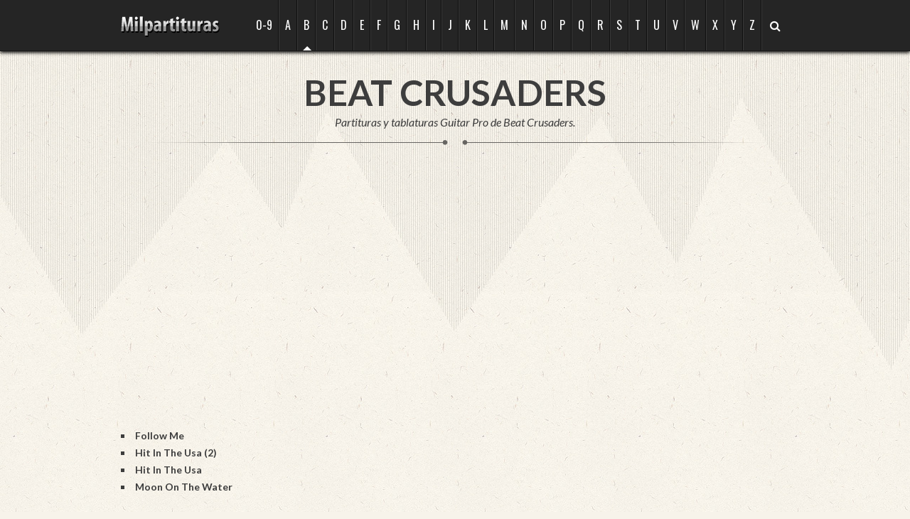

--- FILE ---
content_type: text/html
request_url: https://milpartituras.com/artist/Beat+Crusaders/B/605/0
body_size: 3260
content:
<!doctype html>
<!--[if IE 7 ]>    <html lang="en-gb" class="isie ie7 oldie no-js"> <![endif]-->
<!--[if IE 8 ]>    <html lang="en-gb" class="isie ie8 oldie no-js"> <![endif]-->
<!--[if IE 9 ]>    <html lang="en-gb" class="isie ie9 no-js"> <![endif]-->
<!--[if (gt IE 9)|!(IE)]><!--> <html lang="en-gb" class="no-js"> <!--<![endif]-->

<head>
    <meta http-equiv="Content-Type" content="text/html; charset=windows-1252" />
    <meta name="viewport" content="width=device-width, initial-scale=1, maximum-scale=1">

    <title>Partituras y Tablaturas de Beat Crusaders para Guitar Pro pag 0</title>

    <meta name="verify-v1" content="QfDkCUpIRTKISfcAQM9vIiYU6vpuHf9IRdTnb941NZI=" />
    <meta name="description" content="Todas las partituras y tablaturas de Beat Crusaders para Guitar Pro en descarga directa gratis. pag 0" />
    <meta name="keywords" content="Beat Crusaders, partituras, partituras.com, tablaturas, guitar pro, rock, metal, partituras guitar pro, tablaturas guitar pro, partituras tablaturas, partituras y tablaturas" />

    <!--[if lt IE 9]>
<script src="https://html5shim.googlecode.com/svn/trunk/html5.js"></script>
<![endif]-->

<!-- **Favicon** -->
<link href="/images/icono.jpg" rel="shortcut icon" type="image/x-icon" />

<!-- **CSS - stylesheets** -->
<link id="skin-css" href="/skins/blue.css" rel="stylesheet" media="all" />
<link id="default-css" href="/style.css" rel="stylesheet" media="all" />
<link id="responsive-css" href="/responsive.css" rel="stylesheet" media="all" />

<!-- **Font Awesome** -->
<link rel="stylesheet" href="/css/bootstrap.min.css">
<link rel="stylesheet" href="/css/font-awesome.min.css">
<!--[if IE 7]>
<link rel="stylesheet" href="/css/font-awesome-ie7.min.css">
<![endif]-->

<!-- **Google - Fonts** -->
<link href='https://fonts.googleapis.com/css?family=Oswald' rel='stylesheet' type='text/css'>
<link href='https://fonts.googleapis.com/css?family=Lato:400,400italic,700,700italic' rel='stylesheet' type='text/css'>    <!-- Global site tag (gtag.js) - Google Analytics -->
<script async src="https://www.googletagmanager.com/gtag/js?id=UA-10110385-1"></script>
<script>
  window.dataLayer = window.dataLayer || [];
  function gtag(){dataLayer.push(arguments);}
  gtag('js', new Date());

  gtag('config', 'UA-10110385-1');
</script>
</head>

<body>

<!-- **Header** -->
<header id="header">
    <div class="container">

        <!-- **Logo** -->
        <div id="logo">
            <a href="/" title="Milpartituras"> <img src="/images/logo.png" alt="logo" title="Milpartituras Logo" /> </a>
        </div><!-- **Logo - End** -->

        <!-- **Navigation** -->
        <!-- **Navigation - End** -->
        <nav id="main-nav">
            <ul>
                                    <li class=""> <a href="/artists/0-9/0" title="Grupos que empiezan por la letra 0-9">0-9</a> <span> </span> </li>
                                    <li class=""> <a href="/artists/A/0" title="Grupos que empiezan por la letra A">A</a> <span> </span> </li>
                                    <li class="current_page_item"> <a href="/artists/B/0" title="Grupos que empiezan por la letra B">B</a> <span> </span> </li>
                                    <li class=""> <a href="/artists/C/0" title="Grupos que empiezan por la letra C">C</a> <span> </span> </li>
                                    <li class=""> <a href="/artists/D/0" title="Grupos que empiezan por la letra D">D</a> <span> </span> </li>
                                    <li class=""> <a href="/artists/E/0" title="Grupos que empiezan por la letra E">E</a> <span> </span> </li>
                                    <li class=""> <a href="/artists/F/0" title="Grupos que empiezan por la letra F">F</a> <span> </span> </li>
                                    <li class=""> <a href="/artists/G/0" title="Grupos que empiezan por la letra G">G</a> <span> </span> </li>
                                    <li class=""> <a href="/artists/H/0" title="Grupos que empiezan por la letra H">H</a> <span> </span> </li>
                                    <li class=""> <a href="/artists/I/0" title="Grupos que empiezan por la letra I">I</a> <span> </span> </li>
                                    <li class=""> <a href="/artists/J/0" title="Grupos que empiezan por la letra J">J</a> <span> </span> </li>
                                    <li class=""> <a href="/artists/K/0" title="Grupos que empiezan por la letra K">K</a> <span> </span> </li>
                                    <li class=""> <a href="/artists/L/0" title="Grupos que empiezan por la letra L">L</a> <span> </span> </li>
                                    <li class=""> <a href="/artists/M/0" title="Grupos que empiezan por la letra M">M</a> <span> </span> </li>
                                    <li class=""> <a href="/artists/N/0" title="Grupos que empiezan por la letra N">N</a> <span> </span> </li>
                                    <li class=""> <a href="/artists/O/0" title="Grupos que empiezan por la letra O">O</a> <span> </span> </li>
                                    <li class=""> <a href="/artists/P/0" title="Grupos que empiezan por la letra P">P</a> <span> </span> </li>
                                    <li class=""> <a href="/artists/Q/0" title="Grupos que empiezan por la letra Q">Q</a> <span> </span> </li>
                                    <li class=""> <a href="/artists/R/0" title="Grupos que empiezan por la letra R">R</a> <span> </span> </li>
                                    <li class=""> <a href="/artists/S/0" title="Grupos que empiezan por la letra S">S</a> <span> </span> </li>
                                    <li class=""> <a href="/artists/T/0" title="Grupos que empiezan por la letra T">T</a> <span> </span> </li>
                                    <li class=""> <a href="/artists/U/0" title="Grupos que empiezan por la letra U">U</a> <span> </span> </li>
                                    <li class=""> <a href="/artists/V/0" title="Grupos que empiezan por la letra V">V</a> <span> </span> </li>
                                    <li class=""> <a href="/artists/W/0" title="Grupos que empiezan por la letra W">W</a> <span> </span> </li>
                                    <li class=""> <a href="/artists/X/0" title="Grupos que empiezan por la letra X">X</a> <span> </span> </li>
                                    <li class=""> <a href="/artists/Y/0" title="Grupos que empiezan por la letra Y">Y</a> <span> </span> </li>
                                    <li class=""> <a href="/artists/Z/0" title="Grupos que empiezan por la letra Z">Z</a> <span> </span> </li>
                                <li class=""> <a href="/search" title="Buscador"><i class="icon-search"></i></a> <span> </span> </li>

            </ul>
        </nav> <!-- **Navigation - End** -->
    </div>


        <script async src="https://fundingchoicesmessages.google.com/i/pub-6465773619350376?ers=1" nonce="-3GdTOVbrd0kVdRUvyXPRg"></script><script nonce="-3GdTOVbrd0kVdRUvyXPRg">(function() {function signalGooglefcPresent() {if (!window.frames['googlefcPresent']) {if (document.body) {const iframe = document.createElement('iframe'); iframe.style = 'width: 0; height: 0; border: none; z-index: -1000; left: -1000px; top: -1000px;'; iframe.style.display = 'none'; iframe.name = 'googlefcPresent'; document.body.appendChild(iframe);} else {setTimeout(signalGooglefcPresent, 0);}}}signalGooglefcPresent();})();</script>

</header><!-- **Header - End** -->
<!-- **Main Section** -->
<div id="main">

   
   
   
    <!-- **Services Content** -->
	<article id="services" class="content"> 
    	<div class="pattern">   
        	<!-- **Container** -->
            <div class="container">     
            
                <header class="main-title">
                    <h1> Beat Crusaders </h1>
                    <h6> Partituras y tablaturas Guitar Pro de Beat Crusaders. </h6>
                </header>






                <div class="hr-invisible"> </div>

                <div class="publi-horizontal">
                                        <script async src="https://pagead2.googlesyndication.com/pagead/js/adsbygoogle.js?client=ca-pub-6465773619350376"
                         crossorigin="anonymous"></script>
                    <!-- MP - Horizontal Mismo Fondo -->
                    <ins class="adsbygoogle"
                         style="display:block"
                         data-ad-client="ca-pub-6465773619350376"
                         data-ad-slot="8805217647"
                         data-ad-format="auto"></ins>
                    <script>
                         (adsbygoogle = window.adsbygoogle || []).push({});
                    </script>
                                    </div>

                <div class="hr-invisible"> </div>



                <div class="column one-half list-groups">
                    <ul>
                        
                            <li><a href="/partituras/B/Beat%20Crusaders/Beat%20Crusaders%20-%20Follow%20Me.gp4" download>Follow Me</a></li>
                        
                            <li><a href="/partituras/B/Beat%20Crusaders/Beat%20Crusaders%20-%20Hit%20In%20The%20Usa%20%282%29.gp4" download>Hit In The Usa (2)</a></li>
                        
                            <li><a href="/partituras/B/Beat%20Crusaders/Beat%20Crusaders%20-%20Hit%20In%20The%20Usa.gp4" download>Hit In The Usa</a></li>
                        
                            <li><a href="/partituras/B/Beat%20Crusaders/Beat%20Crusaders%20-%20Moon%20On%20The%20Water.gp4" download>Moon On The Water</a></li>
                                            </ul>
                </div>


                <div class="hr-invisible"> </div>

                <div class="publi-horizontal">
                                        <script async src="https://pagead2.googlesyndication.com/pagead/js/adsbygoogle.js?client=ca-pub-6465773619350376"
                         crossorigin="anonymous"></script>
                    <!-- MP - Horizontal Mismo Fondo -->
                    <ins class="adsbygoogle"
                         style="display:block"
                         data-ad-client="ca-pub-6465773619350376"
                         data-ad-slot="8805217647"
                         data-ad-format="auto"></ins>
                    <script>
                         (adsbygoogle = window.adsbygoogle || []).push({});
                    </script>
                                    </div>

                <div class="hr-invisible"> </div>



                            
            </div><!-- **Container - End** -->
        </div>
    </article><!-- **Services Content - End** -->
    

    
 <!-- **Contact Content** -->
<article id="contact" class="content dark-bg">
    <div class="pattern">
        <!-- **Container** -->
        <div class="container">

            <div class="column one-half">
                <!-- <div id="map"> </div> -->
                <div class="hr-invisible"></div>
                <div class="contact-info">
                    <h4> Contact Info </h4>
                    <ul>
                        <li> Para cualquier duda, aclaraci&oacute;n o sugerencia, por favor, contacte:</li>
                        <li><strong>Email:</strong> <a href="mailto:postmaster@milpartituras.com" title="email contacto">postmaster@milpartituras.com </a></li>
                        <li>Si quiere <strong><a href="/enviarPartitura.php" title="Enviar partituras">enviar partituras</a></strong> puede hacerlo desde aqu&iacute;</li>
                    </ul>
                </div>


            </div>

            <div class="column one-half last bloque-compartir">
                <a id="boton_compartir_facebook" class="addthis_button_facebook_like"></a>
                <div id="boton_compartir_google">
                    <div class="g-plusone"></div>
                </div>
            </div>

            <div class="clear"></div>


        </div>
        <!-- **Container - End** -->
    </div>
</article><!-- **Contact Content - End** -->

<!-- **Footer** -->
<footer id="footer">
    <div class="container">

        <div id="banderas">
            <!-- 
            <a href="#"><img alt="EspaÃ±ol" src="/images/spain.png"></a>
            <a href="http://tabsandscores.com"><img alt="Ingles" src="/images/usa.png"></a>
            <a href="http://tabsandscores.com"><img alt="Ingles" src="/images/uk.png"></a>
            -->
        </div>
        <p class="copyright">Since 2009. Copyright &copy; 2026 Milpartituras. All rights reserved. </p>
        <p class="copyright"> <a href="/privacy.html" target="_blank"> Pol&iacute;tica de privacidad.</a></p>
        <div class="social-share">
            <a href="http://www.facebook.com/sharer.php?u=milpartituras.com&amp;t=Milpartituras" title="Facebook Milpartituras" class="facebook" onclick="window.open(this.href, 'fbmp','left=60,top=60,width=400,height=400,toolbar=1,resizable=1'); return false;"> </a>
            <a href="http://twitter.com/share?url=milpartituras.com&amp;text=Milpartituras" title="Twitter Milpartituras" class="twitter" onclick="window.open(this.href, 'fbmp','left=60,top=60,width=400,height=400,toolbar=1,resizable=1'); return false;"> </a>
        </div>
    </div>






</footer><!-- **Footer - End** -->

</div><!-- **Main Section** -->

<!-- **jQuery** -->
<script src="/js/modernizr-2.6.2.min.js"></script>
<script src="/js/jquery.js"></script>

<script src="/js/jquery.easing.1.2.js"></script>
<script src="/js/jquery.visualNav.js"></script>

<script src="/js/isotope.js"></script>

<script src="/js/jquery.mobilemenu.js"></script>
<script src="/js/core-custom.js"></script>

<!-- fire plugin onDocumentReady -->
<script>

    function scrollTo(target) {
        var myArray = target.split('#');
        var targetPosition = jQuery('#' + myArray[1]).offset().top;
        jQuery('html,body').animate({ scrollTop: targetPosition}, 'slow');
    }
</script>

</body>
</html>


--- FILE ---
content_type: text/html; charset=utf-8
request_url: https://www.google.com/recaptcha/api2/aframe
body_size: 270
content:
<!DOCTYPE HTML><html><head><meta http-equiv="content-type" content="text/html; charset=UTF-8"></head><body><script nonce="ROCSuNbxBQAR-zMwM7UJPw">/** Anti-fraud and anti-abuse applications only. See google.com/recaptcha */ try{var clients={'sodar':'https://pagead2.googlesyndication.com/pagead/sodar?'};window.addEventListener("message",function(a){try{if(a.source===window.parent){var b=JSON.parse(a.data);var c=clients[b['id']];if(c){var d=document.createElement('img');d.src=c+b['params']+'&rc='+(localStorage.getItem("rc::a")?sessionStorage.getItem("rc::b"):"");window.document.body.appendChild(d);sessionStorage.setItem("rc::e",parseInt(sessionStorage.getItem("rc::e")||0)+1);localStorage.setItem("rc::h",'1769707453589');}}}catch(b){}});window.parent.postMessage("_grecaptcha_ready", "*");}catch(b){}</script></body></html>

--- FILE ---
content_type: text/css
request_url: https://milpartituras.com/style.css
body_size: 10588
content:
@charset "utf-8";
/* CSS Document */

@import "/css/reset.css";


    div.publi-horizontal {
        display: inline-block;
        width: 728px;
        min-height:90px;
    }

    .list-groups a { font-weight:bold; font-size:14px; color:#3d3d3d; }
    .list-groups a:hover { color:#e96666;}

    div#boton_compartir_google { margin-top:5px; }
    div.bloque-compartir {    float: right;
        position: relative;
        top: 188px;
        width: 122px}

    div#banderas {
        display: inline;
        float: left;
        margin-right: 28px;}

/*----*****---- << General >> ----*****----*/
	
	body { font-weight:normal; font-size:14px; background:#f7f3ea url(images/light-bg.jpg) repeat; color:#3d3d3d; }

	/*----*****---- << Fonts >> ----*****----*/
	
	#main-nav ul li a, .mobile-menu { font-family:'Oswald', monospace; }	
	body, h1, h2, h3, h4, h5, h6, input[type=text], input[type=password], input.text, textarea, input[type=submit] { font-family:'Lato', sans-serif; }	
	
	/*----*****---- << Headings >> ----*****----*/
	
	h1, h2, h3, h4, h5, h6 { color:#3d3d3d; font-weight:bold; }	
	h1 a, h2 a, h3 a, h4 a, h5 a, h6 a { color:#3d3d3d; }
	h1 a:hover, h2 a:hover, h3 a:hover, h4 a:hover, h5 a:hover, h6 a:hover { color:#e96666; }
	
	h1{ font-size:50px; line-height:normal; margin-bottom:15px; text-transform:uppercase; }
	h2{ font-size:40px; line-height:normal; margin-bottom:15px; text-transform:uppercase; }
	h3{ font-size:30px; line-height:normal; margin-bottom:15px; }
	h4{ font-size:25px; line-height:24px; margin-bottom:15px; text-transform:uppercase;  }
	h5{ font-size:20px; line-height:24px; margin-bottom:10px; }
	h6{ font-size:16px; line-height:24px; margin-bottom:10px; font-weight:normal;  }
	
	.main-title h1, .main-title h2, .sub-title h1, .sub-title h2 { margin-bottom:0px; font-size:50px; }
	h1.artists-letter { margin-bottom:0px; font-size:18px; font-style:italic; font-weight:normal; text-transform:none;}
	.main-title { text-align:center; width:100%; padding-bottom:10px; margin-bottom:40px; margin-top:50px; float:left; clear:both; background:url(images/title-border.png) center bottom no-repeat; }
	.main-title h6, .sub-title h6 { font-style:italic; }
	.content.dark-bg .main-title { background:url(images/title-border-light.png) center bottom no-repeat; }
	
	#home h1, #home h2, #home h3, #home h4, #home h5, #home h6 { color:#f8f3e9; }
	#home .main-title { padding-bottom:30px; margin-bottom:60px; }
	
	.sub-title { width:100%; padding-bottom:10px; margin-bottom:20px; margin-top:50px; float:left; clear:both; }
		
	.content.dark-bg h1, .content.dark-bg h2, .content.dark-bg h3, .content.dark-bg h4, .content.dark-bg h5, .content.dark-bg h6, .content.dark-bg h1 a, .content.dark-bg h2 a, .content.dark-bg h3 a, .content.dark-bg h4 a, .content.dark-bg h5 a, .content.dark-bg h6 a { color:#f1ead7; }
	
	.content.dark-bg h1 a:hover, .content.dark-bg h2 a:hover, .content.dark-bg h3 a:hover, .content.dark-bg h4 a:hover, .content.dark-bg h5 a:hover, .content.dark-bg h6 a:hover { color:#e96666; }
	
	/*----*****---- << Sprite icons background >> ----*****----*/
	
	.bordered-box-content .icon span, .social-share a, blockquote span { background:url(images/icons-sprite.png) no-repeat; }
	
	/*----*****---- << Social Share >> ----*****----*/
	
	.social-share { clear:both; margin:5px 0px 0px; width:100%; }
	.social-share a { position:relative; z-index:10; width:29px; height:29px; display:inline-block; *display:inline; zoom:1; margin:0px 5px; -webkit-transition:all 200ms linear; -moz-transition:all 200ms linear; -o-transition:all 200ms linear; -ms-transition:all 300ms linear; transition:all 200ms linear; }	
	
	.social-share a.facebook, .social-share.grey a.facebook:hover { background-position:-326px -419px; }
	.social-share a.facebook:hover, .social-share.grey a.facebook { background-position:-326px -379px; }
	
	.social-share a.youtube, .social-share.grey a.youtube:hover { background-position:-144px -419px; }
	.social-share a.youtube:hover, .social-share.grey a.youtube { background-position:-144px -379px; }
	
	.social-share a.google, .social-share.grey a.google:hover { background-position:-235px -419px; }
	.social-share a.google:hover, .social-share.grey a.google { background-position:-235px -379px; }
	
	.social-share a.twitter, .social-share.grey a.twitter:hover { background-position:-265px -419px; }
	.social-share a.twitter:hover, .social-share.grey a.twitter { background-position:-265px -379px; }
	
	.social-share a.rss, .social-share.grey a.rss:hover { background-position:-21px -419px; }
	.social-share a.rss:hover, .social-share.grey a.rss { background-position:-21px -379px; }
	
	.social-share a.twitter-bird, .social-share.grey a.twitter-bird:hover { background-position:-52px -419px; }
	.social-share a.twitter-bird:hover, .social-share.grey a.twitter-bird { background-position:-52px -379px; }
	
	.social-share a.dribble, .social-share.grey a.dribble:hover { background-position:-83px -419px; }
	.social-share a.dribble:hover, .social-share.grey a.dribble { background-position:-83px -379px; }
	
	.social-share a.digg, .social-share.grey a.digg:hover { background-position:-114px -419px; }
	.social-share a.digg:hover, .social-share.grey a.digg { background-position:-114px -379px; }
	
	.social-share a.vimeo, .social-share.grey a.vimeo:hover { background-position:-175px -419px; }
	.social-share a.vimeo:hover, .social-share.grey a.vimeo { background-position:-175px -379px; }
	
	.social-share a.deviantart, .social-share.grey a.deviantart:hover { background-position:-205px -419px; }
	.social-share a.deviantart:hover, .social-share.grey a.deviantart { background-position:-205px -379px; }
	
	.social-share a.picasa, .social-share.grey a.picasa:hover { background-position:-295px -419px; }
	.social-share a.picasa:hover, .social-share.grey a.picasa { background-position:-295px -379px; }
	
	.social-share a.skype, .social-share.grey a.skype:hover { background-position:-357px -419px; }
	.social-share a.skype:hover, .social-share.grey a.skype { background-position:-357px -379px; }
	
	css3-container { z-index:0 !important; }
	.rounded-icon span, blockquote span, .hr, .widget.widget_recent_entries .entry-metadata, .bordered-box-content span.border, .about-detail .rounded-image img, .testimonial-wrapper .rounded-image img, .testimonial-wrapper .rounded-image span, .testimonial-content, .team-wrapper .rounded-image img, .team-wrapper .rounded-image span, .single-entry .entry-thumb img, ul.commentlist li .comment-author img, ul.commentlist li .comment-content, h5.toggle-accordion, #tiptip_content, ul.tabs-frame li a, .blog-entry .entry-thumb-meta .entry-thumb img, .blog-entry .entry-thumb-meta, .portfolio-image .image-overlay a, .portfolio-single-image { behavior:url(PIE.htc); position:relative; z-index:1; }
	
	.portfolio .portfolio-image, .portfolio .portfolio-image img { behavior:url(PIE.htc); position:relative\0/; z-index:1\0/; }
	
	/*----*****---- << Text Elements >> ----*****----*/
	
	a{ color:#e96666; text-decoration:none; -webkit-transition:all 300ms linear; -moz-transition:all 300ms linear; -o-transition:all 300ms linear; -ms-transition:all 300ms linear; transition:all 300ms linear; }
	a:hover { color:#3d3d3d; }
	.content.dark-bg a:hover { color:#f1ead7; }
	a img{ border:none; }
	
	strong{ font-weight: bold; }
	em{ font-style: italic; }
	
	address { display:block; margin:10px 0px 20px; }
	abbr {  border-bottom:1px dotted #676562; cursor:help; }
	ins { background:#FFF9C0; }
	sub, sup { font-size:75%; line-height:0; position:relative; vertical-align:baseline; }
	sub { bottom: -3px; }
	sup { bottom: -3px; }	
	
	p { line-height:20px; margin-bottom:10px; }	
	ul, ol, pre, code{ margin-bottom:20px; }
	
	ul{ list-style-type:square; list-style-position:inside; }
	ul li { padding-bottom:10px; }
	ul li ul { list-style-type:disc; padding-left:20px; margin:10px 0px 0px; }
	ul ul ul { margin-bottom:0px; list-style-type:circle; }
	
	ol{ list-style-type:decimal; list-style-position:outside; padding-left:20px; padding-top:10px; }
	ol li { padding-bottom:10px; }
	ol li ol { margin-bottom:0px; list-style-type:lower-alpha; }
	ol ol ol { margin-bottom:0px; list-style-type:lower-roman; }	
	
	blockquote{ line-height:22px; font-style:italic; font-size:16px; padding:3px 0px 0px 0px; margin:10px 0px 30px; float:left; }
	blockquote span { background-color:#e6e2d6; background-position:-354px -234px; width:70px; height:70px; float:left; margin:0px 10px 0px 0px; border-radius:70px; }
	.content.dark-bg blockquote span { background-color:#393439; background-position:-354px -304px; }
	blockquote p { margin-bottom:0px; }
	
	blockquote.alignleft { margin-right:20px; text-align:left; width:30%; float:left; }
	blockquote.alignright { margin-left:20px; text-align:left; width:30%; float:right; }
	blockquote.aligncenter { width:100%; text-align:center; }
	
	pre, code{ border-left:3px solid #312f35; background-color:#E8E8E8; display:block; padding:10px; font-size:11px; font-family: monospace; width:96.5%; overflow:auto; }
	
	hr{ background-color:#c4c4c4; color:#efefef; border:none; height:1px; margin:30px 0; }
	
	/* due to IE <HR> margin bugs I had to made classed and apply them to div to achieve the effect of a <HR> */
	
	.hr{ background:#e6e2d6; height:7px; width:100%; clear:both; display:block; float:left; margin:50px 0px; position:relative; z-index:1; border-radius:5px; }
	.hr-invisible { float:left; width:100%; margin:20px 0px; display:block; clear:both; }
	.hr-invisible-small { float:left; width:100%; margin:10px 0px; display:block; clear:both; }
	
	.clear { float:none; clear:both; margin:0px; padding:0px; }
	.float-right { float:right; }
	.float-left { float:left; }
	.center { width:100%; text-align:center; }
	.hidden { display:none;}
	
	.post-edit-link { background:#e5e5e5; color:#5a5a5a; float:right; clear:both; margin:20px 0px 0px; line-height:24px; padding:0px 10px; font-size:12px; }
	.post-edit-link:hover { background:#4C4C4C; color:#ffffff; text-shadow:0px 1px 0px #0e4b6e; }	
	
	/*----*****---- << Tables >> ----*****----*/
	
	table{ border-collapse:separate; border-spacing:0; border-top-width:5px; margin-bottom:20px; width:100%; clear:both; border:1px solid #cfcfcf; border-right:0px;  }
	th{ background:url(images/table-head-bg.jpg) repeat-x; border-bottom:1px solid #cfcfcf; border-right:1px solid #d7d7d7; color:#5a5a5a; padding:10px 15px; font-size:12px; line-height:normal; font-weight:normal; text-transform:uppercase; text-align:center; }
	td{ border-right:1px solid #d7d7d7; background:#f3f3f3; color:#5a5a5a; font-size:12px; line-height:normal; text-align:center; padding:13px 15px; }
	tbody tr:nth-child(2n+1) td{ background:#f8f8f8; }
	
	/*----*****---- << Definition Lists >> ----*****----*/
	
	dl { margin:0px 20px; }
	dl.gallery-item { margin:0px; }
	.gallery-caption { margin-bottom:10px; }
	.gallery-item img { border:2px solid #617b00 !important; }
	dt { font-weight:bold; font-size:14px; margin-bottom:10px; }
	dd { margin-bottom:20px; line-height:20px; }	
		
	/*----*****---- << Buttons >> ----*****----*/
	
	.button { line-height:normal; display:inline-block !important; *display:inline; zoom:1; margin:10px 0px 0px; cursor:pointer; font-weight:bold; font-size:14px; text-transform:uppercase; }
	.button:hover { opacity:0.8; filter:alpha(opacity=80); }
	
	.button.medium { padding:16px 20px; }
	.button.small { padding:11px 20px; }
	
	.button.blue { background:#2b6375; color:#ffffff; }
	.button.yellow { background:#ffc956; color:#3d3d3d; }
	.button.pink { background:#c34258; color:#ffffff; }
	.button.green { background:#61a760; color:#ffffff; }
	.button.violet { background:#343b67; color:#ffffff; }
	.button.mustard { background:#a38036; color:#ffffff; }
	.button.turquoise { background:#42c2a2; color:#ffffff; }
	
	.medium-buttons .button { margin-bottom:10px; margin-right:20px; }
	.small-buttons .button { margin-right:7px; }	
	
	input.button, input[type="submit"], input[type="button"] { overflow: visible; /* remove padding from left/right */ width:auto !important; }

	/*----*****---- << Forms >> ----*****----*/
	
	label{ font-size:14px; color:#2e2a2b; font-weight:bold; font-size:14px; }
	.content.dark-bg label { color:#f1ead7; }
	label span{ color:#b2af9c; }
	.content.dark-bg label span{ color:#747373; }

	fieldset{ border:1px solid #efefef; padding:15px; margin:0 0 20px 0; }
	legend{ font-weight: bold; }
	
	input[type=text], input[type=email], input[type=password], textarea{ background:#dedcce; border:1px solid #b2af9c; color:#3d3d3d; padding:15px 10px; display:block; font-size:14px; margin:10px 0 10px; }
	input[type=text]:focus, input[type=email]:focus, input[type=password]:focus, input.text:focus, textarea:focus{ border-color:#4e4a30; }
	input[type=text], input[type=email], input[type=password], input.text, textarea { width:95%; }
	textarea { height:190px; overflow:auto; }
	select{ background:#dedcce; border:1px solid #b2af9c; padding:10px; margin:10px 0 10px; display:block; }
	
	.content.dark-bg input[type=text], .content.dark-bg input[type=password], .content.dark-bg textarea, .content.dark-bg select, .content.dark-bg input[type=email] { background:#dedcce; border:1px solid #252525; }
	
	input[type=submit] { background:#ffc956; border:none; color:#3d3d3d; text-transform:uppercase; font-weight:bold; margin:10px 0px 0px; font-size:14px; padding:14px 20px 15px; float:right; cursor:pointer; -webkit-transition:all 300ms linear; -moz-transition:all 300ms linear; -o-transition:all 300ms linear; -ms-transition:all 300ms linear; transition:all 300ms linear; }	
	input[type=submit]:hover { background:#e96666; color:#262626; }
	
	input[type=text], input[type=email], input[type=password], input.text, textarea, select{ }
	
	/*----*****---- << Images >> ----*****----*/
	
	.content img { max-width:100%; }
	
	.post-content input[type="submit"] { float:none; }
	
	.wp-caption { background:#ffffff; border:1px solid #dddddd; margin-bottom:10px; margin-top:10px; max-width:96%; padding:5px 7px 7px 5px; }
	.wp-caption img { display:block; margin: 0 auto; padding:6px; max-width:98%; }
	.wp-caption .wp-caption-text { text-align:center; padding-top:0px; margin:0px; }
	
	img.size-auto, img.size-large, img.size-full, img.size-medium { max-width:99.6%; height: auto; }
	.alignleft, img.alignleft { display: inline; float: left; margin-right: 20px; }
	.alignright, img.alignright { display: inline; float: right; margin-left: 20px; }
	.aligncenter, img.aligncenter { clear: both; display: block; margin-left: auto; margin-right: auto; text-align:center; }
	.alignleft, .alignright, .aligncenter, .alignnone, img.alignleft, img.alignright, img.aligncenter { margin-bottom:20px; }
	
	/*----*****---- << Columns >> ----*****----*/
	
	.column { margin:0px 2% 0px 0px; float:left; min-height:1px; position:relative; }
	.column.last { margin-right:0px; }	
	
	.one-column { width:100%; }
	.column.one-column { margin-right:0px; }
	
	.one-fourth { width:23.4%; }
	.one-half { width:48.9%; }
	.one-third { width:31.9%; }
	.three-fourth { width:74.5%; }	
	.two-third { width:65.8%; }
	
	.one-fifth { width:18.3%; }
	.four-fifth { width:79.6%; }
	.three-fifth { width:59.2%; }
	.two-fifth { width:38.8%; }
	
	.one-sixth { width:15%; }
	.two-sixth { width:30%; }
	.three-sixth { width:45%; }
	.four-sixth { width:60%; }
	.five-sixth { width:75%; }		
	
	.one-half img, .one-third img, .one-fourth img, .three-fourth img, .two-third img { max-width:100%; height:auto; }
	
	.one-half iframe, .one-third iframe, .one-fourth iframe, .three-fourth iframe, .two-third iframe, iframe { max-width:100%; }
	embed, iframe, object, video { max-width:100%; }
	
	/*----*****---- << Lists >> ----*****----*/
	
	ul.fancy-list { list-style-type:none; list-style-position:outside; }
	ul.fancy-list li { display:block; position:relative; padding-left:15px; }
	ul.fancy-list li ul { padding-left:0px; }
	
	ul.fancy-list.arrow li .icon-angle-right { color:#747474; margin-left:-6px; }
	ul.fancy-list.arrow li:before { content:"\f105"; font-family:FontAwesome; font-style:normal; color:#747474; font-weight:normal; text-decoration:inherit; font-size:14px; position:absolute; top:1px; left:0px; }
	
	/*----*****---- << Widgets >> ----*****----*/
	
	.widget { float:left; width:100%; padding:0px 0px 30px; margin:0px; }
	.widget h3.widgettitle { font-size:25px; padding-bottom:10px; }
	
	.widget ul { float:left; width:100%; margin:0px; padding:0px; list-style-type:square; list-style-position:inside; }
	.widget ul li { float:left; clear:both; width:100%; color:#5d5d5b; font-size:16px; padding-bottom:13px; -webkit-transition:all 300ms linear; -moz-transition:all 300ms linear; -o-transition:all 300ms linear; -ms-transition:all 300ms linear; transition:all 300ms linear; }
	.widget ul li a { color:#3d3d3d; }
	.widget ul li a:hover, .widget ul li:hover, .widget_categories ul li a:hover { color:#890000; }
	
	.widget ul ul { margin-top:10px; margin-left:20px; }
	.widget ul ul li { width:90%; }
	
	.widget_categories ul { margin-top:-12px; }
	.widget_categories ul li { position:relative; float:none; display:block; background:url(images/blog-splitter.png) bottom repeat-x; margin:0px 0px 10px; padding:0px; margin:0px; }
	.widget_categories ul li a { padding-right:15px; padding:12px 0px; display:block; }
	.widget_categories ul li a span { position:absolute; right:10px; }
	
	.widget form { margin:15px 0px 0px; float:left; clear:both; width:100%; }
	.widget input[type="text"] { width:90.5%; }
	
	.widget.tweetbox ul.tweet_list { list-style-type:none; }
	.widget.tweetbox ul.tweet_list li { font-size:14px; line-height:20px; }
	.widget.tweetbox ul.tweet_list li a { color:#890000; }
	.widget.tweetbox ul.tweet_list li:hover, .widget.widget_recent_entries ul li:hover, .widget.tweetbox ul.tweet_list li a:hover { color:#3d3d3d; }
	
	.widget.widget_recent_entries ul { list-style-type:none; }
	.widget.widget_recent_entries h4 { font-size:18px; line-height:22px; font-weight:bold; text-transform:none; }
	.widget.widget_recent_entries ul li { padding-bottom:25px; }
	.widget.widget_recent_entries .entry-metadata { background:#393439; float:left; width:96%; padding:5px; margin:0px 0px 10px; border-radius:5px; }
	.widget.widget_recent_entries .entry-metadata .author { padding:0px; margin:0px 15px 0px 0px; float:left; }
	.ie7 .widget.widget_recent_entries .entry-metadata .author { margin-right:8px; }
	.widget.widget_recent_entries .entry-metadata .tags { padding:0px; float:left; }
	.widget.widget_recent_entries .entry-metadata .author, .widget.widget_recent_entries .entry-metadata .tags a { font-weight:bold; font-size:12px; line-height:15px; color:#e96666; display:inline-block; *display:inline; zoom:1; }
	.widget.widget_recent_entries .entry-metadata .tags a:hover { color:#f1ead7; }
	.widget.widget_recent_entries .entry-body { font-size:14px; line-height:20px; padding-bottom:10px; }
	
	.widget.widget_recent_entries .entry-metadata .author .icon-user, .widget.widget_recent_entries .entry-metadata .tags .icon-tag { color:#dedcce; }
	.widget.widget_recent_entries .entry-metadata .tags a { position:relative; top:-2px; }
	
	.widget.widget_recent_entries .entry-meta .comments { padding:0px; color:#3d3d3d; font-size:22px; float:left; margin-right:10px; }
	.widget.widget_recent_entries .entry-meta .comments:hover { color:#B53232; }
	.widget.widget_recent_entries .entry-meta .date { padding:0px; color:#3d3d3d; float:left; }
	.widget.widget_recent_entries .entry-meta .date p { font-size:22px; display:inline-block; *display:inline; zoom:1; margin:0px 3px 0px 0px; }
	.widget.widget_recent_entries .entry-meta .date span { font-size:11px; display:inline-block; *display:inline; zoom:1; text-transform:uppercase; }
	
/*----*****---- << Layout >> ----*****----*/

	/*----*****---- << Container >> ----*****----*/

	.container { width:940px; margin:0 auto; }
	
	/*----*****---- << Header >> ----*****----*/
	
	#header { position:fixed; top:0; left:0; right:0; display:block; width:100%; height:71px; margin:0px; padding:0px; z-index:9999; background:#252525; border-bottom:1px solid #171717; -moz-box-shadow:0px 2px 5px #000000; -webkit-box-shadow:0px 2px 5px #000000; box-shadow:0px 2px 5px #000000; }
    #new-menu { background:#252525; border-bottom:1px solid #171717; -moz-box-shadow:0px 2px 5px #000000; -webkit-box-shadow:0px 2px 5px #000000; box-shadow:0px 2px 5px #000000; }
	#logo { float:left; margin:17px 0px 0px; padding:0px; }
	#logo img { max-height:40px; }

	#main-nav { float:right; margin:0px; padding:0px; height:71px; overflow:hidden; } 
	#main-nav ul { float:left; margin:0px; padding:0px; }
	#main-nav ul li { display:inline; float:left; margin:0px; padding:0px 2px 0px 0px; height:71px; background:url(images/menu-splitter.jpg) right repeat-y; position:relative; }
	#main-nav ul li a { font-size:16px; line-height:71px; padding:0px 8px; margin:0px; float:left; text-transform:uppercase; color:#ffffff; }
	#main-nav ul li:last-child { background:none; }
	#main-nav ul li span { transition: all .3s linear; -moz-transition: all .3s linear; -o-transition: all .3s linear; -webkit-transition: all .3s linear; width:0; height:0; border-left:6px solid transparent; border-right:6px solid transparent; position:absolute; left:0; right:0; text-align:center; bottom:0; margin:0 auto;  }
	#main-nav ul li:hover span { border-bottom:6px solid #e96666; }
	.ie7 #main-nav ul li span { left:40%; }
	#main-nav ul li.current_page_item span { border-bottom:6px solid #ffffff; }	
	#main-nav ul li.current_page_item:hover a { color:#ffffff; }
	#main-nav ul li:hover a { color:#e96666; }
	.adsenseReferenciasGrande { width: 100%; text-align: center;}
    .adsenseReferenciasPequeno { width: 100%; text-align: center; display: none}

	
	/*----*****---- << Responsive Menu >> ----*****----*/
	
	.mobile-menu { display:none; background-color:#393939; color:#ffffff; background-image:url(images/responsive-nav-bg.png); background-position:center right; background-repeat: no-repeat; border:none; border-radius:0px; width:100%; margin:6px 0px 10px; padding-left:5px; -webkit-appearance:none; -moz-appearance:none; appearance:none; cursor:pointer; }
	
	/*----*****---- << Main >> ----*****----*/
	
	#main { float:left; clear:both; width:100%; padding:0px; margin:0px; }
	.content { float:left; width:100%; }
	.content .pattern { float:left; width:100%; clear:both; margin:0px; padding:50px 0px 90px; background:url(images/patterns/pattern1.png) center top repeat-x; }
	
	.content.dark-bg { color:#f1ead7; }
	#primary { width:680px; margin:0px 40px 0px 0px; float:left; padding:0px; }
	#secondary { float:right; margin:0px; padding:0px; width:220px; }
		
		/*----*****---- << Home >> ----*****----*/
		
		#home.content { padding:90px 0px 0px; }		
		#home { margin:-25px 0px 0px; min-height:740px; color:#f7f0e4; position:relative; }
		#home .pattern { width:100%; float:left; min-height:540px; padding:50px 0px 90px; background:url(images/crosslines-pattern.png) repeat !important; }
		
		.home-shadow { position:absolute; width:100%; height:109px; bottom:0px; }
		
		.work-flow { width:100%; margin:0px; padding:0px 57px 0px 0px; overflow:visible; text-align:center; }
		.column.last .work-flow { background:none; padding-right:0px; }	
		.work-flow h5 { color:#ffffff; }
		
		.rounded-icon  { display:inline-block; *display:inline; zoom:1; text-align:center; width:100%; margin-bottom:5px; }
		.rounded-icon span { width:118px; height:118px; max-width:118px; max-height:118px; display:inline-block; *display:inline; zoom:1; background-color:#ffffff; border-radius:118px; -moz-transition:all 1s ease; -webkit-transition:all 1s ease; -o-transition:all 1s ease; transition:all 1s ease; }		
		.rounded-icon span.write-icon { background-position:left top; }
		.rounded-icon span.clock-icon { background-position:-118px top; }
		.rounded-icon span.pen-icon { background-position:-236px top; }
		.rounded-icon span.mail-icon { background-position:-354px top; }		
		
		.rounded-icon span:hover { -moz-transform: scale(1.05) rotate(360deg) translate(0px); -webkit-transform: scale(1.05) rotate(360deg) translate(0px); -o-transform: scale(1.05) rotate(360deg) translate(0px); transform: scale(1.05) rotate(360deg) translate(0px); }
		
		/*----*****---- << Services >> ----*****----*/
		
		.intro-text { text-align:center; width:100%; clear:both; float:left; margin:40px 0px 25px; font-size:125%; }
		.intro-text h5 { text-transform:uppercase; margin-bottom:40px; text-shadow:0px 1px 0px #ffffff; }
		.intro-text h6 { line-height:25px; font-style:italic; text-shadow:0px 1px 0px #ffffff; }
		
		.bordered-box-content { text-align:center; width:100%; float:left; padding:0px; position:relative; -webkit-transition: all 300ms linear; -moz-transition: all 300ms linear; -o-transition: all 300ms linear; -ms-transition: all 300ms linear; transition: all 300ms linear; }
		.box-container { padding:30px 0px 40px; overflow:hidden; }
		
		.bordered-box-content h5 { color:#a39e94; padding:0px 20px; }
		.bordered-box-content p { color:#a39e94; padding:0px 10px; }
		.bordered-box-content .icon { text-align:center; width:100%; margin:0px 0px 15px; padding:0px; min-height:65px; }
		.bordered-box-content .icon span { display:inline-block; *display:inline; zoom:1; }
		
		.bordered-box-content .icon span.help-icon { background-position:-31px -30px; width:58px; height:58px; }
		.bordered-box-content:hover .icon span.help-icon { background-position:-31px -148px; }
		
		.bordered-box-content .icon span.strategy-icon { background-position:-143px -26px; width:65px; height:64px; }
		.bordered-box-content:hover .icon span.strategy-icon { background-position:-143px -144px; }
		
		.bordered-box-content .icon span.chemical-icon { background-position:-277px -25px; width:36px; height:62px; }
		.bordered-box-content:hover .icon span.chemical-icon { background-position:-277px -143px; }
		
		.bordered-box-content span.border { background:#a39e94; height:7px; margin:0px; width:90%; float:left; position:absolute; bottom:-4px; left:10px; border-radius:5px; }
		
		.bordered-box-content:hover { background:#ffffff; }
		.bordered-box-content:hover .icon { -webkit-animation: moveFromTop 400ms ease; -moz-animation: moveFromTop 400ms ease; -ms-animation: moveFromTop 400ms ease; }
		.bordered-box-content:hover span.border { background:#f8cc6e; }
		.bordered-box-content:hover h5, .bordered-box-content:hover p { color:#262626; -webkit-animation: moveFromBottom 500ms ease; -moz-animation: moveFromBottom 500ms ease; -ms-animation: moveFromBottom 500ms ease; }
		@-webkit-keyframes moveFromTop { 
			from { -webkit-transform: translateY(-300%); }
			to { -webkit-transform: translateY(0%); }
		}
		@-moz-keyframes moveFromTop { 
			from { -moz-transform: translateY(-300%); }
			to { -moz-transform: translateY(0%); }
		}
		@-ms-keyframes moveFromTop {
			from { -ms-transform: translateY(-300%); }
			to { -ms-transform: translateY(0%); }
		}
		
		@-webkit-keyframes moveFromBottom {
			from { -webkit-transform: translateY(200%); }
			to { -webkit-transform: translateY(0%); }
		}
		@-moz-keyframes moveFromBottom {
			from { -moz-transform: translateY(200%); }
			to { -moz-transform: translateY(0%); }
		}
		@-ms-keyframes moveFromBottom {
			from { -ms-transform: translateY(200%); }
			to { -ms-transform: translateY(0%); }
		}		
		
		/*----*****---- << About >> ----*****----*/
		
		.rounded-image { width:100%; text-align:center; float:left; clear:both; margin-bottom:10px; position:relative; z-index:1; }
		.rounded-image img { -moz-transition:all 1s ease; -webkit-transition:all 1s ease; -o-transition:all 1s ease; transition:all 1s ease; }
		.rounded-image img:hover { -moz-transform: scale(1.05) rotate(20deg) translate(2px); -webkit-transform: scale(1.05) rotate(20deg) translate(2px); -o-transform: scale(1.05) rotate(20deg) translate(2px); transform: scale(1.05) rotate(20deg) translate(2px); }
		
		.about-detail .rounded-image { overflow:hidden; padding:10px 0px; }
		.about-detail .rounded-image img { max-width:167px; max-height:167px; border-radius:167px; }
		
		.about-detail .social-share { text-align:center; }
		.about-detail .social-share a { margin:0px 9px; width:30px; height:30px; }
		.about-detail .social-share a.facebook { background-position:-249px -294px; }
		.about-detail .social-share a.twitter { background-position:-281px -294px; }
		.about-detail .social-share a.linkedin { background-position:-313px -294px; }
		
		.about-detail .social-share a.facebook:hover { background-position:-249px -259px; }
		.about-detail .social-share a.twitter:hover { background-position:-281px -259px; }
		.about-detail .social-share a.linkedin:hover { background-position:-313px -259px; }		
		
		.about-detail { text-align:center; }
		.about-detail h6 { margin-bottom:0px; font-weight:bold; }
		
		.detail { width:82%; text-align:center; margin:0px; padding:0px 9%; float:left; }
		.detail h6 { font-weight:bold; text-transform:uppercase; margin-bottom:30px; }
		
		.testimonial-wrapper { clear:both; margin:30px 0px 0px; padding:0px; width:100%; float:left; }
		.testimonial-wrapper .rounded-image { float:left; width:110px; }
		.testimonial-wrapper .rounded-image img { max-width:100px; max-height:100px; border-radius:100px; }
		.testimonial-wrapper .rounded-image span { display:inline-block; *display:inline; zoom:1; -moz-transition:all 1s ease; -webkit-transition:all 1s ease; -o-transition:all 1s ease; transition:all 1s ease; width:100px; height:100px; border-radius:100px; }
		.testimonial-wrapper .rounded-image span:hover { border:5px solid #cdc0ad; -moz-transform: scale(1.05) rotate(20deg) translate(2px); -webkit-transform: scale(1.05) rotate(20deg) translate(2px); -o-transform: scale(1.05) rotate(20deg) translate(2px); transform: scale(1.05) rotate(20deg) translate(2px); }
		.testimonial-wrapper .rounded-image img:hover { -moz-transform:none; -webkit-transform:none; -o-transform:none; transform:none; }
		
		.testimonial-content-wrapper { float:left; padding:0px 0px 0px 36px; margin:0px 0px 0px 10px; width:65%; }
		.testimonial-content { padding:25px 20px; float:left; text-align:center; -moz-transition:all 1s ease; -webkit-transition:all 1s ease; -o-transition:all 1s ease; transition:all 1s ease; border-radius:5px; }	
		.testimonial-content:hover { background-position:10% 15%; }	
		.testimonial-content p { font-size:16px; line-height:25px; }
		.testimonial-content .author-name { float:right; font-size:14px; font-style:italic; margin:10px 0px 0px 0px; color:#c1bbae; }
		
		.testimonial-slider-arrows { float:right; clear:both; margin:50px 10px 0px 0px; }
		.testimonial-slider-arrows a { font-size:25px; }
		.testimonial-slider-arrows a:hover { color:#c1bbae; } 
		
		.testimonial-carousel { clear:both; float:left; width:100%; }
		.testimonial-carousel ul#testimonial-carousel { margin:0; padding:0; list-style:none; display:block; clear:both; width:100%; }
		.testimonial-carousel ul#testimonial-carousel li { width:460px; padding:0; margin:0px 10px; display:block; float:left; }
		
		
		/*----*****---- << Team >> ----*****----*/
		
		.team-wrapper { float:left; padding:20px 10px; width:91%; margin:0px; text-align:center; overflow:hidden; -webkit-transition:all 300ms linear;-moz-transition: all 300ms linear; -o-transition: all 300ms linear; -ms-transition:all 300ms linear; transition:all 300ms linear; }
		.team-wrapper .rounded-image img { max-width:166px; max-height:166px; border-radius:166px; }		
		.team-wrapper .rounded-image span { display:inline-block; *display:inline; zoom:1; border:6px solid #312f35; width:166px; height:166px; -webkit-transition:all 300ms linear;-moz-transition: all 300ms linear; -o-transition: all 300ms linear; -ms-transition:all 300ms linear; transition:all 300ms linear; border-radius:166px; }
		
		.team-wrapper .member-name { margin-bottom:20px; width:100%; }
		.team-wrapper h5 { color:#262626; margin:0px; -webkit-transition:all 300ms linear;-moz-transition: all 300ms linear; -o-transition: all 300ms linear; -ms-transition:all 300ms linear; transition:all 300ms linear;  } 
		.team-wrapper h6 { color:#262626; font-style:italic; font-size:14px; }
		.team-wrapper p { color:#a39e94; clear:both; }
		
		.team-wrapper .social-share { margin:15px 0px 20px; width:100%; text-align:center; }
		.team-wrapper .social-share a { margin:0px 5px; width:32px; height:32px; -webkit-transition:none; -moz-transition:none; -o-transition:none; -ms-transition:none; transition:none; }
		.team-wrapper .social-share a.facebook, .team-wrapper .social-share a.facebook:hover { background-position:-127px -258px; }
		.team-wrapper .social-share a.twitter, .team-wrapper .social-share a.twitter:hover { background-position:-161px -258px; }
		.team-wrapper .social-share a.linkedin, .team-wrapper .social-share a.linkedin:hover { background-position:-195px -258px; }
		
		.team-wrapper:hover .social-share a.facebook { background-position:-127px -299px; }
		.team-wrapper:hover .social-share a.twitter { background-position:-161px -299px; }
		.team-wrapper:hover .social-share a.linkedin { background-position:-195px -299px; }
		
		.team-wrapper:hover { background:#ffffff; box-shadow:0px 0px 15px rgba(0, 0, 0, 0.25); -moz-box-shadow:0px 0px 15px rgba(0, 0, 0, 0.25); -webkit-box-shadow:0px 0px 15px rgba(0, 0, 0, 0.25); }
		.team-wrapper:hover .rounded-image span { border:6px solid #c4c1ae; }
		.team-wrapper:hover .rounded-image span:hover { -moz-transform: scale(1.05) rotate(20deg) translate(2px); -webkit-transform: scale(1.05) rotate(20deg) translate(2px); -o-transform: scale(1.05) rotate(20deg) translate(2px); transform: scale(1.05) rotate(20deg) translate(2px); }
		.team-wrapper:hover .rounded-image img:hover { -moz-transform:none; -webkit-transform:none; -o-transform:none; transform:none; }
		
		.team-wrapper .rounded-image img { position:relative; z-index:1; filter: url("data:image/svg+xml;utf8,<svg xmlns=\'http://www.w3.org/2000/svg\'><filter id=\'grayscale\'><feColorMatrix type=\'matrix\' values=\'0.3333 0.3333 0.3333 0 0 0.3333 0.3333 0.3333 0 0 0.3333 0.3333 0.3333 0 0 0 0 0 1 0\'/></filter></svg>#grayscale"); /* Firefox 10+ */ filter: gray; /* IE6-9 */ -webkit-filter: grayscale(100%); /* Chrome 19+ & Safari 6+ */ -webkit-transition: all .6s ease; /* Fade to color for Chrome and Safari */ -webkit-backface-visibility: hidden; /* Fix for transition flickering */ }

		.team-wrapper:hover .rounded-image img { filter: url("data:image/svg+xml;utf8,<svg xmlns=\'http://www.w3.org/2000/svg\'><filter id=\'grayscale\'><feColorMatrix type=\'matrix\' values=\'1 0 0 0 0, 0 1 0 0 0, 0 0 1 0 0, 0 0 0 1 0\'/></filter></svg>#grayscale"); -webkit-filter: grayscale(0%); }

		/*----*****---- << Blog >> ----*****----*/
		
		.blog-carousel { clear:both; float:left; width:100%; }
		.blog-carousel ul#blog-carousel { margin:0; padding:0; list-style:none; display:block; clear:both; width:100%; }
		.blog-carousel ul#blog-carousel li { width:460px; padding:0; margin:0px 20px 0px 0px; display:block; float:left; }

		.blog-entry { float:left; width:100%; margin:0px 0px 30px; padding:0px 0px 30px; background:url(images/blog-splitter.png) bottom repeat-x; }
		.blog-entry .entry-thumb-meta { float:left; background:#dedcce; padding:10px; width:140px; margin:0px 10px 0px 0px; border-radius:5px; }
		.blog-entry .entry-thumb { float:left; margin-bottom:10px; width:100%; }
		
		.blog-entry .entry-thumb-meta .entry-thumb { width:140px; height:140px; overflow:hidden; }
		.blog-entry .entry-thumb-meta .entry-thumb img { width:140px; height:140px; -webkit-transition: all 1s ease; -moz-transition: all 1s ease; -o-transition: all 1s ease; -ms-transition: all 1s ease; transition: all 1s ease; border-radius:5px; z-index:0; }
		.blog-entry .entry-thumb-meta .entry-thumb img:hover { width:180px; height:180px; width:140px\0/; height:140px\0/; }
		.ie7 .blog-entry .entry-thumb-meta .entry-thumb img:hover { width:140px; height:140px; }
		ul#blog-carousel li .blog-entry .entry-thumb-meta .entry-thumb img { max-width:180px; }
		
		.comments .icon-comments { margin-right:-6px; font-size:23px; -webkit-transition: all 1s ease; -moz-transition: all 1s ease; -o-transition: all 1s ease; -ms-transition: all 1s ease; transition: all 1s ease; }
		.date .icon-calendar { font-size:20px; margin-right:-3px; position:relative; top:-2px; }
		.author .icon-user, .tags .icon-tag { font-size:14px; }
		
		.blog-entry .entry-meta .comments .icon-comments, .blog-entry .entry-meta .date .icon-calendar { color:#2e2a2b; }
		.blog-entry .entry-meta .comments:hover .icon-comments { color:#B53232; } 
		.blog-entry .author .icon-user, .blog-entry .entry-metadata .tags .icon-tag { color:#dedcce; }
		
		.blog-entry .entry-meta .comments { padding:0px; color:#3d3d3d; font-size:22px; float:left; margin-right:6px; }
		.blog-entry .entry-meta .comments:hover { color:#B53232; }
		.blog-entry .entry-meta .date { padding:0px; color:#3d3d3d; float:left; }
		.blog-entry .entry-meta .date p { font-size:22px; display:inline-block; *display:inline; zoom:1; margin:0px 3px 0px 0px; }
		.blog-entry .entry-meta .date span { font-size:11px; display:inline-block; *display:inline; zoom:1; text-transform:uppercase; }
		
		.blog-entry .entry-details { float:left; width:62%; margin:6px 0px 0px; padding:0px; }		
		.blog-entry .entry-metadata { float:left; width:97%; padding:5px; margin:0px 0px 15px; border-radius:5px; }
		.blog-entry .entry-metadata .author { padding:0px; margin:0px 15px 0px 0px; float:left; }
		.blog-entry .entry-metadata .tags { padding:0px; float:left; }
		.blog-entry .entry-metadata .author, .blog-entry .entry-metadata .tags a { font-weight:bold; color:#e96666; }
		.blog-entry .entry-metadata .tags a:hover, .blog-entry .entry-body .read-more:hover { color:#f1ead7; }
		
		.blog-entry .entry-body .read-more { font-weight:bold; font-size:14px; }
		
		.slider-controls { float:left; clear:both; width:100%; margin:10px 0px 0px; text-align:center; }
		.slider-controls a { margin:0px; padding:0px; display:inline-block; *display:inline; zoom:1; line-height:0; }
		.slider-controls a.prev-posts, .slider-controls a.next-posts { font-size:25px; position:relative; top:9px; }
		.slider-controls a.prev-posts:hover, .slider-controls a.next-posts:hover { color:#e96666; }
		
		.ie7 .slider-controls { float:right; text-align:right; width:auto; margin-top:20px; }
		.ie7 .slider-controls a { float:left; }
		.ie7 .pager { float:left; }
		.ie7 .slider-controls a.prev-posts, .ie7 .slider-controls a.next-posts { top:-7px; float:left; }
		
		.ie9 .slider-controls a.prev-posts, .ie8 .slider-controls a.prev-posts, .ie9 .slider-controls a.next-posts, .ie8 .slider-controls a.next-posts { top:13px; }
		
		.slider-controls .pager { display:inline-block; }
		.slider-controls .pager a { margin:0px 4px; width:10px; height:10px; border-radius:10px; }
		.slider-controls .pager a span { font-size:0; line-height:0; }
		.slider-controls .pager a:hover, .slider-controls .pager a.selected { background:#e96666; }
		
		/*----*****---- << Blog Single >> ----*****----*/
		
		.blog-single-entry { width:100%; margin:0px; padding:0px; float:left; clear:both; }
		.single-entry { float:left; width:97.2%; margin:0px 0px 40px; background:#2e2a2b; padding:10px; position:relative; border-radius:5px; }
		
		.single-entry .entry-thumb { float:left; margin:0px 20px 0px 0px; width:71%; }
		.single-entry .entry-thumb img { max-width:100%; max-height:350px; border-radius:5px; }
		
		.entry-metadata { float:left; margin:15px 0px 0px; padding:0px; width:25%; }
		.single-entry .entry-metadata { min-height:230px; }
		
		.single-entry .splitter { float:left; width:100%; height:1px; padding:0px 0px 10px; margin:10px 0px 0px; clear:both; background:url(images/blog-splitter.png) repeat-x; }
		
		.single-entry .comments { padding:0px; color:#f1ead7; font-size:22px; float:left; clear:both; margin-right:10px; }
		.single-entry .comments:hover { color:#e96666; }
		.single-entry .date { padding:0px; color:#f1ead7; float:left; clear:both; }
		.single-entry .date p { font-size:22px; display:inline-block; *display:inline; zoom:1; margin:0px 3px 0px 0px; }
		.single-entry .date span { font-size:11px; display:inline-block; *display:inline; zoom:1; text-transform:uppercase; }
		
		.single-entry .date .icon-calendar, .single-entry .comments .icon-comments { margin-right:0px; }
		
		.single-entry .author { padding:0px; margin:0px 15px 0px 0px; float:left; clear:both; width:100%; }
		.single-entry .tags { padding:0px; float:left; clear:both; width:100%; }
		.single-entry .author, .single-entry .tags a { font-weight:bold; color:#e96666; }
		.single-entry .tags a:hover { color:#f1ead7; }
		.single-entry .author .icon-user, .single-entry .entry-metadata .tags .icon-tag { color:#dedcce; margin-right:5px; }
		
		.single-entry .social-share { text-align:left; position:absolute; bottom:10px; float:left; width:auto; }
		.ie7 .single-entry .social-share { right:70px; }
		.single-entry .social-share h5 { color:#f1ead7; font-weight:bold; }
		.single-entry .social-share a { float:left; }
		
		/*----*****---- << Blog Comment Entries >> ----*****----*/	
		
		.commententries { width:100%; float:left; margin:10px 0px 0px; padding:0px; }
		ul.commentlist { float:left; margin:20px 0px 20px 0px; padding:0px 0px 20px 0px; list-style:none; border-top:0px; }
		ul.commentlist li { display:block; float:none; list-style:none; border:none; margin:0px 0px 20px; padding:0px 0px 0px 100px; position:relative; clear:both; }
		ul.commentlist li ul.children { margin:10px 0px 0px 0px; padding:0px; float:left; border:none; clear:both; width:100%; }
		ul.commentlist li .respond { margin-left:69px; }
		
		ul.commentlist li .comment-author { left:0px; top:0px; position:absolute; }
		ul.commentlist li .comment-author img { max-width:88px; max-height:88px; float:left; margin:0px; -moz-transition:all 1s ease; -webkit-transition:all 1s ease; -o-transition:all 1s ease; transition:all 1s ease; border-radius:88px; }
		ul.commentlist li .comment-author img:hover { -moz-transform: scale(1.05) rotate(20deg) translate(2px); -webkit-transform: scale(1.05) rotate(20deg) translate(2px); -o-transform: scale(1.05) rotate(20deg) translate(2px); transform: scale(1.05) rotate(20deg) translate(2px); }
		ul.commentlist li .author-name { font-weight:bold; font-size:16px; padding-bottom:5px; }
		ul.commentlist li .author-name a { color:#3d3d3d; }
		ul.commentlist li .author-name a:hover, ul.commentlist li .reply a:hover { color:#e96666; }		
		
		ul.commentlist li .comment-details { display:block; }		
		ul.commentlist li .commentmetadata { font-size:12px; font-style:italic; text-decoration:none; }
		
		ul.commentlist li .comment-body { background:url(images/comment-bubble.png) left 20px no-repeat; margin:0px; padding:0px 0px 0px 26px; }
		ul.commentlist li .comment-content { background:#e6e2d6; padding:15px 20px 10px; margin:10px 0px 10px; border-radius:5px; }
		
		ul.commentlist li .reply { text-align:right; margin:0px; }
		ul.commentlist li .reply a { font-size:13px; font-weight:bold; color:#3d3d3d; }
		
		#respond h3 { font-size:25px; text-transform:uppercase; padding-bottom:20px; }
		#respond input[type="text"], #respond input[type="text"] { width:93.6%; }
		#respond textarea { width:96.8%; } 
		
		/*----*****---- << Portfolio >> ----*****----*/

		#sorting-container { float:left; clear:both; margin:0px 0px 20px; padding:0px; width:100%; text-align:center; border-top:1px solid #676562; border-bottom:1px solid #676562; }
		#sorting-container a { font-size:14px; line-height:39px; font-weight:bold; text-transform:uppercase; color:#3d3d3d; padding:0px 15px; margin-left:-2px; display:inline-block; *display:inline; zoom:1; }
		#sorting-container a:hover, #sorting-container a.active-sort { background:#dfddd5; }
		
		.portfolio-container { width:100%; float:left; clear:both; }
		.portfolio { float:left; margin:20px 13px; width:194px; text-align:center; overflow:hidden; }
		
		.portfolio .portfolio-image  { border:6px solid #c4c1ae; width:178px; height:178px; border-radius:178px; overflow:hidden; }		
		.portfolio .portfolio-image img { max-width:178px; max-height:178px; -webkit-transition:all 300ms linear; -moz-transition:all 300ms linear; -o-transition:all 300ms linear; -ms-transition:all 300ms linear; transition:all 300ms linear; border-radius:178px; }
		.portfolio .portfolio-title { float:left; clear:both; margin:10px 0px 0px; padding:0px; text-align:center; width:100%; }
		.portfolio .portfolio-title a { font-weight:bold; font-size:14px; color:#3d3d3d; }
		.portfolio:hover .portfolio-title a, .portfolio-title a:hover { color:#e96666; }		
		.portfolio .portfolio-image:hover { border-color:#dbd9cd; }
		
		.portfolio-image { position:relative; -webkit-transition:all 300ms linear; -moz-transition:all 300ms linear; -o-transition:all 300ms linear; -ms-transition:all 300ms linear; transition:all 300ms linear; border-radius:178px; }
		.portfolio-image .image-overlay { width:152px; height:42px; position:absolute; z-index:10; bottom:0px; left:13px; opacity:0; filter:alpha(opacity=0); -webkit-transition: all 400ms ease-in-out; -moz-transition: all 400ms ease-in-out; -o-transition: all 400ms ease-in-out; transition: all 400ms ease-in-out; }
		
		.portfolio-image .image-overlay a { display:inline-block; margin:0px 4px; position:absolute; top:5px; width:27px; height:27px; background:#f5f2e9; border-radius:27px; -webkit-transition:all 200ms linear; -moz-transition:all 200ms linear; -o-transition:all 200ms linear; -ms-transition:all 200ms linear; transition:all 200ms linear; }
		.portfolio-image .image-overlay a.zoom .icon-plus, .portfolio-image .image-overlay a.link .icon-link { margin-top:7px; }
		.portfolio-image .image-overlay a.zoom { left:-27px; }
		.portfolio-image .image-overlay a.link { right:-27px; }
		
		.portfolio-image .image-overlay a:hover { background:#ffffff; }		
		.portfolio-image:hover .image-overlay { opacity:1; filter:alpha(opacity=100); }
		.portfolio-image:hover .image-overlay a.zoom { left:41px; }
		.portfolio-image:hover .image-overlay a.link { right:37px; }
		
		.portfolio-image .image-overlay a:hover { background:#252525; }
		.portfolio-image .image-overlay a.zoom:hover .icon-plus, .portfolio-image .image-overlay a.link:hover .icon-link { color:#ffffff; }
		/*.portfolio-image .image-overlay a:hover .icon-plus, .portfolio-image .image-overlay a:hover .icon-link { line-height:32px; }*/
		
		.portfolio-image:hover img { filter:blur(2px); -webkit-filter:blur(2px); -moz-filter:blur(2px); -o-filter:blur(2px); -ms-filter:blur(2px); filter:url(blur.svg#blur); filter:progid:DXImageTransform.Microsoft.Blur(PixelRadius='2'); }
		
		.isotope-hidden { display:none !important; }
		
		.isotope,
		.isotope .isotope-item {
		  -webkit-transition-duration: 0.8s;
			 -moz-transition-duration: 0.8s;
			  -ms-transition-duration: 0.8s;
			   -o-transition-duration: 0.8s;
				  transition-duration: 0.8s;
		}
		
		.isotope {
		  -webkit-transition-property: height, width;
			 -moz-transition-property: height, width;
			  -ms-transition-property: height, width;
			   -o-transition-property: height, width;
				  transition-property: height, width;
		}
		
		.isotope .isotope-item {
		  -webkit-transition-property: -webkit-transform, opacity;
			 -moz-transition-property:    -moz-transform, opacity;
			  -ms-transition-property:     -ms-transform, opacity;
			   -o-transition-property:         top, left, opacity;
				  transition-property:         transform, opacity;
		}
		
		.isotope.no-transition,
		.isotope.no-transition .isotope-item,
		.isotope .isotope-item.no-transition {
		  -webkit-transition-duration: 0s;
			 -moz-transition-duration: 0s;
			  -ms-transition-duration: 0s;
			   -o-transition-duration: 0s;
				  transition-duration: 0s;
		}
		
		/*----*****---- << Portfolio Single >> ----*****----*/
		
		.portfolio-single { margin:0px; padding:0px; float:left; width:100%; }
		.portfolio-single-image { background:#c4c1ae; padding:10px; display:block; border-radius:5px; }
		.portfolio-single-image img { border-radius:5px; }
		
		.portfolio-details ul { float:left; clear:both; width:100%; margin:10px 0px 20px; list-style-type:none; }
		.portfolio-details ul li { color:#3d3d3d; float:left; width:100%; clear:both; display:block; background:url(images/blog-splitter.png) bottom repeat-x; padding:10px 0px; }
		.portfolio-details ul li:last-child { background:none; }
		.portfolio-details ul li.date p { font-size:22px; display:inline-block; *display:inline; zoom:1; margin:0px 3px 0px 0px; }
		.portfolio-details ul li.date span { font-size:11px; display:inline-block; *display:inline; zoom:1; text-transform:uppercase; }
		.portfolio-details ul li.date .icon-calendar { margin-right:0px; }
		
		.portfolio-details ul li.author { margin:0px 15px 0px 0px; float:left; }
		.portfolio-details ul li.author, .portfolio-details ul li.tags a { font-weight:bold; color:#e96666; }
		.portfolio-details ul li.tags a:hover { color:#3d3d3d; }
		.portfolio-details ul li.website-link { font-weight:bold; }
		.portfolio-details ul li .icon-user, .portfolio-details ul li .icon-tag, .portfolio-details ul li .icon-link, .portfolio-details ul li .icon-calendar { color:#2e2a2b; margin-right:5px; }
		
		.portfolio-details .social-share { float:left; }	
		
		ul.portfolio-slider { list-style-type:none; width:100%; }
		ul.portfolio-slider li { display:block; width:100%; padding:0px; }
		.bx-wrapper { position:relative; margin:0px; padding:0; *zoom: 1; }
		.bx-wrapper img { width:100%; display: block; }
		
		.bx-controls { position:absolute; top:0px; right:10px; z-index:9999; margin-top:10px; } 
		.ie9 .bx-controls, .ie8 .bx-controls { margin-top:20px; }
		.bx-controls a { font-size:0px; line-height:0px; }		
		.bx-controls .bx-prev, .bx-controls .bx-next { position:relative; color:#3c3942; }
		.bx-controls .bx-prev:before { content:"\f053"; font-family:FontAwesome; font-style:normal; font-weight:normal; text-decoration:inherit; font-size:20px; position:absolute; top:0px; left:-35px; }
		.bx-controls .bx-next:before { content:"\f054"; font-family:FontAwesome; font-style:normal; font-weight:normal; text-decoration:inherit; font-size:20px; position:absolute; top:0px; left:-15px; }
		.bx-controls .bx-prev:hover, .bx-controls .bx-next:hover { color:#c4c1ae; } 
		
		/*----*****---- << Contact >> ----*****----*/
		
		.contact-info { float:left; margin:0px; padding:0px; clear:both; width:100%; }
		.contact-info ul { width:100%; float:left; clear:both; }
		.contact-info ul li { display:block; clear:both; margin:13px 0px 0px; padding:0px; width:100%; float:left; }
		.contact-info ul li:first-child { margin-bottom:10px; }
		
		.dark-box { padding:20px; float:left; clear:both; width:100%; border:1px solid #252525; }
		
		.enquiry-form { width:100%; clear:both; float:left; margin:0px; }
		.enquiry-form p { width:100%; margin:10px 0px 0px; clear:both; }
		
		.newsletter-form label { float:left; }
		.newsletter-form input[type="text"] { width:62%; float:left; clear:both; }
		
		#map { height:270px; margin:0px; position:relative; width:100%; }		
		#map img { max-width:none !important }		
		#map { max-width:100%; }
		
		/*----*****---- << Features >> ----*****----*/
		
		/* Accordion */
		.toggle-frame-set { float:left; width:100%; margin:0px; padding:0px; }
		h5.toggle-accordion { clear:both; margin:0px 0px 1px; background:#515151 url(images/toggle-close.png) 97% no-repeat; font-size:16px; font-weight:bold; border-radius:5px; }
		h5.toggle-accordion a { color:#faf4e8; display:block; padding:12px 15px 15px; }
		h5.toggle-accordion.active { background:#ffc956 url(images/toggle-open.png) 97% no-repeat; }
		h5.toggle-accordion.active a { color:#3d3d3d; }
		.toggle-content { clear:both; padding:30px 0px 20px; }
		
		/* Tooltip */
		.tooltip a { background:#c34258; color:#FFFFFF; padding:12px 15px; width:43%; text-align:center; display:inline-block; margin:3px 0px 0px; }
		.tooltip a:hover { background:#ffc956; color:#3d3d3d; }
		
		#tiptip_holder { display:none; position:absolute; top:0; left 0; z-index:99999; }		
		#tiptip_holder.tip_top { padding-bottom:5px; }		 
		#tiptip_holder.tip_bottom { padding-top:5px; }		 
		#tiptip_holder.tip_right { padding-left:5px; }		 
		#tiptip_holder.tip_left { padding-right:5px; }		
		
		.tip_bottom #tiptip_content { box-shadow: inset 0px -1px 0px 0px #77735c; -webkit-box-shadow:inset 0px -1px 0px 0px #77735c; -moz-box-shadow:inset 0px -1px 0px 0px #77735c; }
				
		#tiptip_content { padding:8px 10px; color:#faf4e8; font-size:12px; background:rgba(81, 81, 81, 0.85); border-radius:5px; -moz-border-radius:5px; -webkit-border-radius:5px; }		
		#tiptip_arrow, #tiptip_arrow_inner { position:absolute; border-color:transparent; border-style:solid; border-width:6px; height:0; width:0; opacity:0.85; }		
		#tiptip_holder.tip_top #tiptip_arrow { border-top-color:#fff; border-top-color:#515151;  }		
		#tiptip_holder.tip_bottom #tiptip_arrow { border-bottom-color:#fff; border-bottom-color:#515151; }		
		#tiptip_holder.tip_right #tiptip_arrow { border-right-color:#fff; border-right-color:#515151; }		 
		#tiptip_holder.tip_left #tiptip_arrow { border-left-color:#fff; border-left-color:#515151; }		
		#tiptip_holder.tip_top #tiptip_arrow_inner { margin-top:-7px; margin-left:-6px; }		
		#tiptip_holder.tip_bottom #tiptip_arrow_inner { margin-top:-5px; margin-left:-6px; }		 
		#tiptip_holder.tip_right #tiptip_arrow_inner { margin-top:-6px; margin-left:-5px;  }		
		#tiptip_holder.tip_left #tiptip_arrow_inner { margin-top:-6px; margin-left:-7px;}
		
		/* Tabs */
		.tabs-container { float:left; width:100%; margin:0px 0px 20px; padding:0px; clear:both; }
		ul.tabs-frame { float:left; margin:0px; padding:0px; width:100%; }
		ul.tabs-frame li { float:left; display:inline; margin:0px 2px 0px 0px; padding:0px; }
		ul.tabs-frame li a { float:left; border-bottom:0px; margin:0px; padding:0px 20px; background:#515151; text-align:center; font-size:16px; font-weight:bold; color:#faf4e8; line-height:50px; border-radius:5px 5px 0px 0px; }
		ul.tabs-frame li a.current { background:#ffc956; color:#3d3d3d; }
		
		.tabs-frame-content { background:#ffffff; border:1px solid #ffc956; float:left; clear:both; width:90%; margin:-1px 0px 0px; padding:30px 5% 20px; }		
		.tabs-frame-content h4 { text-transform:none; }
		
		.note { font-style:italic; }
		
		/* Pricing Table */		
		.pricing-table { width:100%; margin:10px 0px 20px; padding:0px; float:left; clear:both; }
		.pr-tb-col { width:100%; margin:0px; padding:0px; text-align:center; -webkit-transition:-webkit-box-shadow 0.2s ease-out; -moz-transition:-moz-box-shadow 0.2s ease-out; 	-o-transition:-o-box-shadow 0.2s ease-out; transition:box-shadow 0.2s ease-out; }
		
		.tb-header { padding:20px; }
		.tb-title h5 { font-weight:bold; font-size:16px; line-height:normal; text-transform:uppercase; margin-bottom:0px; }
		.tb-title h6 { font-size:14px; line-height:normal; margin-bottom:0px; }
		
		.tb-content { list-style-type:none; border-left:1px solid #dfdfdf; border-right:1px solid #dfdfdf; border-top:4px solid #dfdfdf; margin:0px; }
		.tb-content li { background:#f7f7f7; font-size:14px; color:#757575; border-top:1px solid #dfdfdf; border-bottom:1px solid #ffffff; padding:18px 10px; }
		.tb-content li h5 { font-weight:bold; font-size:20px; text-transform:uppercase; margin:0px; }
			
		.pr-tb-col span { background:#ffffff; border:1px solid #dfdfdf; height:1px; display:block; }
		
		.pr-tb-col .buy-now { border:1px solid #dfdfdf; border-bottom:0px; padding:15px 10px; margin:0px; }
		.pr-tb-col .buy-now .button { margin:0px; }
		
		.pr-tb-col.selected, .pr-tb-col:hover { position:relative; z-index:10; box-shadow:0px 0px 15px rgba(0, 0, 0, 0.25); -moz-box-shadow:0px 0px 15px rgba(0, 0, 0, 0.25); -webkit-box-shadow:0px 0px 15px rgba(0, 0, 0, 0.25); margin-top:-10px; }
		.pr-tb-col:hover { z-index:100; }
		.pr-tb-col.selected .tb-header, .pr-tb-col:hover .tb-header { padding:25px 20px; }
		.pr-tb-col.selected .buy-now, .pr-tb-col:hover .buy-now { padding:20px 10px; }
		
		.pr-tb-col.yellow .tb-header { background:#ffc956; }
		.pr-tb-col.yellow .tb-content li h5 { color:#ffae00; }
		.pr-tb-col.yellow .buy-now { background:#ffeabd; }
		.pr-tb-col.yellow .button { background:#ffc956; color:#3d3d3d; }
		
		.pr-tb-col.blue .tb-header { background:#2b6375; }
		.pr-tb-col.blue .tb-title h5, .pr-tb-col.blue .tb-title h6 { color:#ffffff; }
		.pr-tb-col.blue .tb-content li h5 { color:#015672; }
		.pr-tb-col.blue .buy-now { background:#c7e1ea; }
		.pr-tb-col.blue .button { background:#2b6375; color:#ffffff; }
		
		.pr-tb-col.green .tb-header { background:#61a760; }
		.pr-tb-col.green .tb-title h5, .pr-tb-col.green .tb-title h6 { color:#ffffff; }
		.pr-tb-col.green .tb-content li h5 { color:#04a400; }
		.pr-tb-col.green .buy-now { background:#bbe8ba; }
		.pr-tb-col.green .button { background:#61a760; color:#ffffff; }
		
		.pr-tb-col.pink .tb-header { background:#c34258; }
		.pr-tb-col.pink .tb-title h5, .pr-tb-col.pink .tb-title h6 { color:#ffffff; }
		.pr-tb-col.pink .tb-content li h5 { color:#b80624; }
		.pr-tb-col.pink .buy-now { background:#f2d0d6; }
		.pr-tb-col.pink .button { background:#c34258; color:#ffffff; }
		
		.pricing-table.no-space .column { margin-right:0px; }
		.pricing-table.no-space .one-fourth { width:25%; } 	
		.pricing-table.no-space .one-third { width:33.3%; }	
		.pricing-table.no-space .one-half { width:50%; }
		.pricing-table.no-space .one-fifth { width:20%; }
		.pricing-table.no-space .one-sixth { width:16.6%; }
		
		/*----*****---- << Footer >> ----*****----*/
		
		#footer { float:left; clear:both; width:100%; padding:20px 0px; }
		.copyright { color:#757575; line-height:30px; float:left; margin:0px; }		
		.copyright a:hover { color:#F1EAD7; }
		#footer .social-share { float:right; margin:0px; padding:0px; width:auto; text-align:left; clear:none; }
		
		/* google maps change background */
		ins.adsbygoogle{
			background-color: transparent !important;
		}
		


--- FILE ---
content_type: text/css
request_url: https://milpartituras.com/responsive.css
body_size: 1885
content:
@charset "utf-8";
/* CSS Document */

/*----*****---- << Responsive >> ----*****----*/

	/*----*****---- << Tablet (Portrait) >> ----*****----*/	
	
    /* Note: Design for a width of 768px, Gutter: 30px, Unit: 32px */

    @media only screen and (min-width:768px) and (max-width:959px) {
		
		.container { width:748px; }
		
		/*----*****---- << Header >> ----*****----*/
		#main-nav ul li a { padding:0px 6px; font-size:12px; }
        .adsenseReferenciasPequeno { display:none;}
		
		/*----*****---- << Home >> ----*****----*/
		.rounded-icon span { width:88px; height:88px; max-width:88px; max-height:88px; border-radius:88px; }		
		.rounded-icon span.write-icon { background-position:-15px -15px; }
		.rounded-icon span.clock-icon { background-position:-133px -15px; }
		.rounded-icon span.pen-icon { background-position:-251px -15px; }
		.rounded-icon span.mail-icon { background-position:-369px -15px; }	
		.work-flow { background-position:135px 46px; }	
		
		/*----*****---- << About >> ----*****----*/		
		.testimonial-carousel ul#testimonial-carousel li { width:366px; margin-right:14px; }
		.testimonial-content-wrapper { width:59%; padding-left:26px; margin-left:5px; }
		
		/*----*****---- << Team >> ----*****----*/
		.team-wrapper .rounded-image img { max-width:136px; max-height:136px; border-radius:136px; }		
		.team-wrapper .rounded-image span { width:136px; height:136px; border-radius:136px; }
		
		/*----*****---- << Blog >> ----*****----*/
		.blog-carousel ul#blog-carousel li { width:360px; margin-right:14px; }
		.blog-entry .entry-details { width:52%; }
		.blog-entry .entry-metadata .author, .blog-entry .entry-metadata .tags a { margin-bottom:5px; }
		.blog-entry .entry-title h5 { font-size:19px; }
		
		/*----*****---- << Contact >> ----*****----*/
		.newsletter-form input[type="text"] { width:52%; }
		.dark-box { width:100%; }
		
		/*----*****---- << Main >> ----*****----*/
		#primary { width:540px; margin-right:28px; }
		#secondary { width:180px; }
		
		/*----*****---- << Widgets >> ----*****----*/
		.widget.widget_recent_entries .entry-metadata { width:95%; }
		.widget input[type="text"] { width:87.5%; }

		
	}
	

	/*----*****---- << Mobile (Landscape) >> ----*****----*/	
	
    /* Note: Design for a width of 480px */

    @media only screen and (min-width: 480px) and (max-width: 767px) {

        div.publi-horizontal{display:none;}
        div.bloque-compartir { top:90px;}
        div#banderas {margin-bottom: 5px; margin-left: 160px}
		
		.mobile-menu { display:block; }
		#main-nav ul { display:none; }
		.adsenseReferenciasGrande { display:none;}
        .adsenseReferenciasPequeno { display:block;}
		
		.container { width: 420px; }
		
		/*----*****---- << Columns >> ----*****----*/
		.column { margin-right:0px; }	
		.one-fourth, .one-half, .three-fourth, .one-third, .two-third, .one-fifth, .four-fifth, .three-fifth, .two-fifth, .one-sixth, .two-sixth, .three-sixth, .four-sixth, .five-sixth { width:100%; margin-bottom:20px; }			
		
		/*----*****---- << Header >> ----*****----*/
		#header { height:105px; padding-bottom:15px; }
		#logo { width:100%; text-align:center; margin-bottom:5px; }	
		#logo img { max-height:35px; }
		#main-nav { clear:both; width:100%; }
		
		/*----*****---- << Main >> ----*****----*/
		#primary { width:100%; margin-right:0px; }
		#secondary { width:100%; margin-top:30px; }
		
		/*----*****---- << Home >> ----*****----*/	
		.content .container { margin-top:90px; }
		.content .pattern { padding-top:0px; }
		#home.content .container { margin-top:0px; }
		#home.content { padding-top:100px; }
		.work-flow { background:none; padding-right:0px; }
		
		/*----*****---- << About >> ----*****----*/		
		.testimonial-carousel ul#testimonial-carousel li { width:420px; margin-right:14px; }
		.testimonial-content-wrapper { width:60%; }		
		
		/*----*****---- << Services >> ----*****----*/	
		.bordered-box-content span.border { width:94%; } 
		
		/*----*****---- << Blog >> ----*****----*/		
		.blog-carousel ul#blog-carousel li { width:420px; }
		.blog-entry .entry-details { width:57%; }
		
		/*----*****---- << Portfolio >> ----*****----*/		
		.portfolio { width:100%; margin:20px 0px; }
		.portfolio .portfolio-image { display:inline-block; }
		
		/*----*****---- << Portfolio >> ----*****----*/		
		.copyright { width:100%; text-align:center; }
		#footer .social-share { clear:both; width:100%; text-align:center; margin:10px 0px 0px; }
		
		/*----*****---- << Portfolio >> ----*****----*/		
		.newsletter-form input[type="text"] { width:60%; }
		
		/*----*****---- << Widgets >> ----*****----*/		
		.widget input[type="text"]	{ width:95%; }
		
		/*----*****---- << Blog Single >> ----*****----*/		
		.single-entry .entry-thumb, .entry-metadata { width:100%; margin-right:0px; }
		.single-entry .social-share { position:inherit; margin-top:20px; }
		
		/*----*****---- << Features >> ----*****----*/		
		.pricing-table.no-space .one-fourth { width:100%; }
		
	}
	
	/*----*****---- << Mobile >> ----*****----*/	

	/* Mobile Portrait Size to Mobile Landscape Size (devices and browsers) */
	@media only screen and (min-width: 320px) and (max-width: 479px) {

        div.publi-horizontal{display:none;}
        div.bloque-compartir { top:90px;}
        div#banderas {margin-bottom: 5px; margin-left: 100px}
		
		.mobile-menu { display:block; }
		#main-nav ul { display:none; }
		.adsenseReferenciasGrande { display:none;}
        .adsenseReferenciasPequeno { display:none;}
		
		.container { width:300px; }
		
		/*----*****---- << Headings >> ----*****----*/
		.main-title h1, .main-title h2, .sub-title h1, .sub-title h2 { font-size:45px; }	
		
		/*----*****---- << Columns >> ----*****----*/
		.column { margin-right:0px; }	
		.one-fourth, .one-half, .three-fourth, .one-third, .two-third, .one-fifth, .four-fifth, .three-fifth, .two-fifth, .one-sixth, .two-sixth, .three-sixth, .four-sixth, .five-sixth { width:100%; margin-bottom:20px; }			
		
		/*----*****---- << Header >> ----*****----*/
		#header { height:105px; padding-bottom:15px; }
		#logo { width:100%; text-align:center; margin-bottom:5px; }	
		#logo img { max-height:35px; }
		#main-nav { clear:both; width:100%; }
		
		/*----*****---- << Main >> ----*****----*/
		#primary { width:100%; margin-right:0px; }
		#secondary { width:100%; margin-top:30px; }
		
		/*----*****---- << Home >> ----*****----*/	
		.content .container { margin-top:90px; }
		.content .pattern { padding-top:0px; }
		#home.content .container { margin-top:0px; }
		#home.content { padding-top:100px; }
		.work-flow { background:none; padding-right:0px; }
		
		/*----*****---- << About >> ----*****----*/		
		.testimonial-wrapper .rounded-image { width:70px; }
		.testimonial-wrapper .rounded-image img { max-width:60px; max-height:60px; border-radius:60px; }
		.testimonial-wrapper .rounded-image span { width:60px; height:60px; border-radius:60px; }
		
		.testimonial-carousel ul#testimonial-carousel li { width:300px; margin-right:14px; }
		.testimonial-content-wrapper { width:61%; padding-left:26px; }		
		.testimonial-content { padding:10px 15px; }
		.testimonial-content p { font-size:14px; line-height:20px; }
		.testimonial-content .author-name { margin:0px; }
		
		/*----*****---- << Services >> ----*****----*/	
		.bordered-box-content span.border { width:94%; } 
		
		/*----*****---- << Blog >> ----*****----*/		
		.blog-carousel ul#blog-carousel li { width:300px; }
		.blog-entry .entry-details { width:57%; }
		
		.blog-entry .entry-thumb-meta { width:93%; }
		.blog-entry .entry-thumb-meta .entry-thumb { margin-bottom:0px; margin-right:10px; }
		.blog-entry .entry-meta .comments { margin-bottom:15px; }
		.blog-entry .entry-details { width:100%; }
		
		/*----*****---- << Portfolio >> ----*****----*/		
		.portfolio { width:100%; margin:20px 0px; }
		.portfolio .portfolio-image { display:inline-block; }
		
		/*----*****---- << Footer >> ----*****----*/		
		.copyright { width:100%; text-align:center; }
		#footer .social-share { clear:both; width:100%; text-align:center; margin:10px 0px 0px; }
		
		/*----*****---- << Widgets >> ----*****----*/		
		.widget input[type="text"]	{ width:93%; }
		
		/*----*****---- << Blog Single >> ----*****----*/		
		.single-entry { width:93.2%; }
		.single-entry .entry-thumb, .entry-metadata { width:100%; margin-right:0px; }
		.single-entry .social-share { position:inherit; margin-top:20px; }
		
		#respond textarea { width:93%; }
		ul.commentlist li .comment-author img { max-height:58px; max-width:58px; border-radius:58px; }
		ul.commentlist li { padding-left:70px; }
		
		/*----*****---- << Features >> ----*****----*/		
		.pricing-table.no-space .one-fourth { width:100%; }	
		ul.tabs-frame li a { padding:0px 10px; line-height:40px; }

		
		/*----*****---- << Contact >> ----*****----*/		
		.dark-box { width:100%; }
		input[type="text"], input[type="text"], input[type="password"], input.text, textarea, .newsletter-form input[type="text"] { width:93%; }
		
	}
	
	/*----*****---- << Mobile >> ----*****----*/	

	/* Crappy Android portrait Size (devices and browsers) */
	@media only screen and (max-width:320px) {

        div.publi-horizontal{display:none;}
        div.bloque-compartir { top:90px;}
        div#banderas {margin-bottom: 5px; margin-left: 50px}
		
		.mobile-menu { display:block; }
		#main-nav ul { display:none; }
		.adsenseReferenciasGrande { display:none;}
        .adsenseReferenciasPequeno { display:none;}
		
		.container { width:200px; }		
		
		/*----*****---- << Headings >> ----*****----*/
		.main-title h1, .main-title h2, .sub-title h1, .sub-title h2 { font-size:30px; }	
		.main-title h6, .sub-title h6 { font-size:14px; }	
		
		/*----*****---- << Columns >> ----*****----*/
		.column { margin-right:0px; }	
		.one-fourth, .one-half, .three-fourth, .one-third, .two-third, .one-fifth, .four-fifth, .three-fifth, .two-fifth, .one-sixth, .two-sixth, .three-sixth, .four-sixth, .five-sixth { width:100%; margin-bottom:20px; }			
		
		/*----*****---- << Header >> ----*****----*/
		#header { height:105px; padding-bottom:15px; }
		#logo { width:100%; text-align:center; margin-bottom:5px; }	
		#logo img { max-height:35px; }
		#main-nav { clear:both; width:100%; }
		
		/*----*****---- << Main >> ----*****----*/
		#primary { width:100%; margin-right:0px; }
		#secondary { width:100%; margin-top:30px; }
		
		/*----*****---- << Home >> ----*****----*/	
		.content .container { margin-top:90px; }
		.content .pattern { padding-top:0px; }
		#home.content .container { margin-top:0px; }
		#home.content { padding-top:100px; }
		.work-flow { background:none; padding-right:0px; }
		
		/*----*****---- << About >> ----*****----*/		
		.testimonial-wrapper .rounded-image { width:50px; }
		.testimonial-wrapper .rounded-image img { max-width:40px; max-height:40px; border-radius:40px; }
		.testimonial-wrapper .rounded-image span { width:40px; height:40px; border-radius:40px; }
		
		.testimonial-carousel ul#testimonial-carousel li { width:200px; margin-right:0px; }
		.testimonial-content-wrapper { width:59%; margin-left:2px; padding-left:16px; }		
		.testimonial-content { padding:10px 15px; }
		.testimonial-content p { font-size:14px; line-height:20px; }
		.testimonial-content .author-name { margin:0px; }
		
		/*----*****---- << Services >> ----*****----*/	
		.bordered-box-content span.border { width:91%; }
		
		/*----*****---- << Blog >> ----*****----*/		
		.blog-carousel ul#blog-carousel li { width:200px; }
		.blog-entry .entry-details { width:57%; }
		
		.blog-entry .entry-details { width:100%; }
		
		/*----*****---- << Portfolio >> ----*****----*/		
		.portfolio { width:100%; margin:20px 0px; }
		.portfolio .portfolio-image { display:inline-block; }
		
		/*----*****---- << Footer >> ----*****----*/		
		.copyright { width:100%; text-align:center; }
		#footer .social-share { clear:both; width:100%; text-align:center; margin:10px 0px 0px; }
		
		/*----*****---- << Widgets >> ----*****----*/		
		.widget input[type="text"]	{ width:89%; }
		
		/*----*****---- << Blog Single >> ----*****----*/		
		.single-entry { width:89.2%; }
		.single-entry .entry-thumb, .entry-metadata { width:100%; margin-right:0px; }
		.single-entry .social-share { position:inherit; margin-top:20px; }
		
		#respond textarea, #respond input[type="text"], #respond input[type="text"] { width:89%; }
		ul.commentlist li .comment-author img { max-height:58px; max-width:58px; border-radius:58px; }
		
		ul.commentlist li .comment-author img { max-height:38px; max-width:38px; border-radius:38px; }
		ul.commentlist li { padding-left:50px; }
		ul.commentlist li .comment-body { padding-left:15px; }
		ul.commentlist li .comment-content { padding:10px 8px; }
	
		/*----*****---- << Features >> ----*****----*/		
		.pricing-table.no-space .one-fourth { width:100%; }	
		ul.tabs-frame li a { padding:0px 10px; line-height:35px; font-size:11px; }

		
		/*----*****---- << Contact >> ----*****----*/		
		.dark-box { width:100%; }
		input[type="text"], input[type="text"], input[type="password"], input.text, textarea, .newsletter-form input[type="text"] { width:89%; }
		
		
	}

--- FILE ---
content_type: application/javascript
request_url: https://milpartituras.com/js/core-custom.js
body_size: 810
content:
jQuery(document).ready(function($){		


	/* 
	 * Accordion
	 */
	$('.toggle-frame-set').each(function(i) {
		var $this = $(this),
		    $toggle = $this.find('.toggle-accordion');
		
		$toggle.click(function(){
			if( $(this).next().is(':hidden') ) {
				$this.find('.toggle-accordion').removeClass('active').next().slideUp();
				$(this).toggleClass('active').next().slideDown();
			}
			else{
				$(this).toggleClass('active').next().slideUp();
			}
			return false;
		});
	});
	/* Accordion End*/
	
	/**
	 * Tabs
	 */
	if($('ul.tabs-frame').length > 0) $('ul.tabs-frame').tabs('> .tabs-frame-content');
	
	/*Tabs End*/
	
	/**
	 * Tooltip
	 */
	if($(".tooltip-bottom").length){
		$(".tooltip-bottom").each(function(){
			$(this).tipTip({maxWidth: "auto"});
		});
	}

	if($(".tooltip-top").length){		
		$(".tooltip-top").each(function(){
			$(this).tipTip({maxWidth: "auto",defaultPosition: "top"});
		});
	}
	if($(".tooltip-left").length){
		$(".tooltip-left").each(function(){
			$(this).tipTip({maxWidth: "auto",defaultPosition: "left"});
		});
	}
	
	if($(".tooltip-right").length){
		$(".tooltip-right").each(function(){
			$(this).tipTip({maxWidth: "auto",defaultPosition: "right"});	
		});
	}
	/*Tooltip End*/
	
	/**
	 * Portfolio isotope	
	 */
	var $container = $('.portfolio-container');
	if($container.length){
		
		$container.isotope({
			filter: '*',
			animationOptions: { duration: 750, easing: 'linear', queue: false  }
		});
		
		if($("div#sorting-container").length){
			$("div#sorting-container a").click(function(){
				$("div#sorting-container a").removeClass("active-sort");
				var selector = $(this).attr('data-filter');
				$(this).addClass("active-sort");
				$container.isotope({ filter: selector, animationOptions: { duration: 750, easing: 'linear',  queue: false }});
				return false;
			});		
		}
	}	
	/*Portfolio isotope End*/
	

	
	/* Mibile Nav */	
	$('#main-nav ul').mobileMenu({
        defaultText: 'Navegar a...',
        className: 'mobile-menu',
        subMenuDash: '&ndash;'
    });

    /**
	 * Contact Send mail
	 */	
	/* $(".enquiry-form").submit(function(e){
		var $form 	= $(this),
			$msg    = $(this).prev('div.message'),
			$action = $form.attr('action');
		$.post($action,$form.serialize(),function(data){
			$form.fadeOut("fast", function(){
				 $('.message').hide().html(data);
                    $('.message').show('fast');
			});
		});
		e.preventDefault();
	});
	*/
	
});



--- FILE ---
content_type: application/javascript; charset=utf-8
request_url: https://fundingchoicesmessages.google.com/f/AGSKWxVeZoKQCWNINQzaepM_SvhloeifWE9U8PKxUlyOEVBWBS-lr1NFhw3gY1voogCGqFxntfeyXrWF-ZcmQ-GI2SNIwwh6RBC3_MZPmT31y8y3RejTMALGk7cFWoTjqjd7Eg2nmIXeuIZ_V7CoogjtzAMMd2jWbobwP-drO-CNGp9gBPpbUPmk5uWV_TNF/__750x100./ad_728.-Ads_Billboard_/ad_bot._728x90ad_
body_size: -1282
content:
window['247a7ed6-bdd3-4f0e-b609-3847e556b985'] = true;